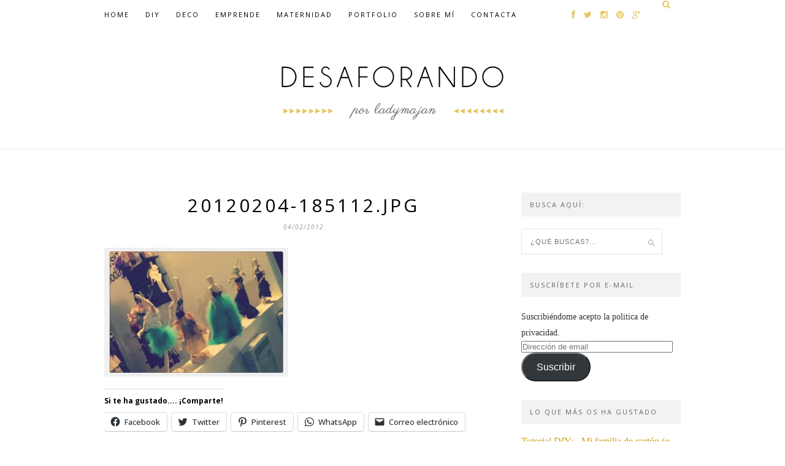

--- FILE ---
content_type: text/html; charset=UTF-8
request_url: https://desaforando.com/2012/02/un-paseo-por-la-madrid-fashion-week/20120204-185112-jpg/
body_size: 16017
content:
<script>
        var _BCaq = _BCaq || [];
        _BCaq.push(['setAccount', 'M-Myl8UtgDvv']);
        _BCaq.push(['crumb']);

        (function () {
            var bca = document.createElement('script');
            bca.type = 'text/javascript';
            bca.async = true;
            bca.src = ('https:' == document.location.protocol ? 'https://' : 'http://') + "static.brandcrumb.com/bc.js";
            var s = document.getElementsByTagName('script')[0];
            s.parentNode.insertBefore(bca, s);
        })();
</script>

<!DOCTYPE html>
<html dir="ltr" lang="es" prefix="og: https://ogp.me/ns# fb: https://ogp.me/ns/fb# website: https://ogp.me/ns/website#">
<head >

	<meta charset="UTF-8">
	<meta http-equiv="X-UA-Compatible" content="IE=edge">
	<meta name="viewport" content="width=device-width, initial-scale=1">

	<title>20120204-185112.jpg | DesaforandoDesaforando</title>

	<link rel="profile" href="https://gmpg.org/xfn/11" />
	
	
	<link rel="alternate" type="application/rss+xml" title="Desaforando RSS Feed" href="https://desaforando.com/feed/" />
	<link rel="alternate" type="application/atom+xml" title="Desaforando Atom Feed" href="https://desaforando.com/feed/atom/" />
	<link rel="pingback" href="https://desaforando.com/xmlrpc.php" />

	

<meta name="wpsso-begin" content="wpsso meta tags and schema markup begin"/>
<!-- generator:1 --><meta name="generator" content="WPSSO Core 17.2.1/S"/>
<link rel="canonical" href="https://desaforando.com/2012/02/un-paseo-por-la-madrid-fashion-week/20120204-185112-jpg/"/>
<link rel="shortlink" href="https://wp.me/a5Hz9Y-lc"/>
<meta property="fb:app_id" content="966242223397117"/>
<meta property="og:type" content="website"/>
<meta property="og:url" content="https://desaforando.com/2012/02/un-paseo-por-la-madrid-fashion-week/20120204-185112-jpg/"/>
<meta property="og:locale" content="es_ES"/>
<meta property="og:site_name" content="Desaforando"/>
<meta property="og:title" content="20120204-185112.jpg"/>
<meta property="og:description" content="Sin descripci&oacute;n."/>
<meta property="og:updated_time" content="2012-02-04T17:51:25+00:00"/>
<meta name="twitter:domain" content="desaforando.com"/>
<meta name="twitter:site" content="@ladymajan"/>
<meta name="twitter:title" content="20120204-185112.jpg"/>
<meta name="twitter:description" content="Sin descripci&oacute;n."/>
<meta name="twitter:creator" content="@ladymajan"/>
<meta name="twitter:card" content="summary"/>
<meta name="description" content="Sin descripci&oacute;n."/>
<meta name="robots" content="follow, index, max-snippet:-1, max-image-preview:large, max-video-preview:-1"/>
<meta name="wpsso-end" content="wpsso meta tags and schema markup end"/>
<meta name="wpsso-cached" content="no cache"/>
<meta name="wpsso-added" content="2026-01-26T11:09:48+00:00 in 0.021836 secs for desaforando.com"/>


		<!-- All in One SEO 4.5.0 - aioseo.com -->
		<meta name="robots" content="max-image-preview:large" />
		<link rel="canonical" href="https://desaforando.com/2012/02/un-paseo-por-la-madrid-fashion-week/20120204-185112-jpg/" />
		<meta name="generator" content="All in One SEO (AIOSEO) 4.5.0" />
		<meta property="og:locale" content="es_ES" />
		<meta property="og:site_name" content="Desaforando | por ladymajan" />
		<meta property="og:type" content="article" />
		<meta property="og:title" content="20120204-185112.jpg | Desaforando" />
		<meta property="og:url" content="https://desaforando.com/2012/02/un-paseo-por-la-madrid-fashion-week/20120204-185112-jpg/" />
		<meta property="article:published_time" content="2012-02-04T17:51:25+00:00" />
		<meta property="article:modified_time" content="2012-02-04T17:51:25+00:00" />
		<meta name="twitter:card" content="summary" />
		<meta name="twitter:title" content="20120204-185112.jpg | Desaforando" />
		<meta name="google" content="nositelinkssearchbox" />
		<!-- All in One SEO -->

<link rel='dns-prefetch' href='//secure.gravatar.com' />
<link rel='dns-prefetch' href='//platform-api.sharethis.com' />
<link rel='dns-prefetch' href='//stats.wp.com' />
<link rel='dns-prefetch' href='//netdna.bootstrapcdn.com' />
<link rel='dns-prefetch' href='//fonts.googleapis.com' />
<link rel='dns-prefetch' href='//m9m6e2w5.stackpathcdn.com' />
<link rel='dns-prefetch' href='//cdn.shareaholic.net' />
<link rel='dns-prefetch' href='//www.shareaholic.net' />
<link rel='dns-prefetch' href='//analytics.shareaholic.com' />
<link rel='dns-prefetch' href='//recs.shareaholic.com' />
<link rel='dns-prefetch' href='//partner.shareaholic.com' />
<link rel='dns-prefetch' href='//v0.wordpress.com' />
<link rel='dns-prefetch' href='//widgets.wp.com' />
<link rel='dns-prefetch' href='//s0.wp.com' />
<link rel='dns-prefetch' href='//0.gravatar.com' />
<link rel='dns-prefetch' href='//1.gravatar.com' />
<link rel='dns-prefetch' href='//2.gravatar.com' />
<link rel='dns-prefetch' href='//jetpack.wordpress.com' />
<link rel='dns-prefetch' href='//public-api.wordpress.com' />
<link rel='dns-prefetch' href='//i0.wp.com' />
<link rel="alternate" type="application/rss+xml" title="Desaforando &raquo; Feed" href="https://desaforando.com/feed/" />
<link rel="alternate" type="application/rss+xml" title="Desaforando &raquo; Feed de los comentarios" href="https://desaforando.com/comments/feed/" />
<link rel="alternate" type="application/rss+xml" title="Desaforando &raquo; Comentario 20120204-185112.jpg del feed" href="https://desaforando.com/2012/02/un-paseo-por-la-madrid-fashion-week/20120204-185112-jpg/feed/" />
<!-- Shareaholic - https://www.shareaholic.com -->
<link rel='preload' href='//cdn.shareaholic.net/assets/pub/shareaholic.js' as='script'/>
<script data-no-minify='1' data-cfasync='false'>
_SHR_SETTINGS = {"endpoints":{"local_recs_url":"https:\/\/desaforando.com\/wp-admin\/admin-ajax.php?action=shareaholic_permalink_related","ajax_url":"https:\/\/desaforando.com\/wp-admin\/admin-ajax.php","share_counts_url":"https:\/\/desaforando.com\/wp-admin\/admin-ajax.php?action=shareaholic_share_counts_api"},"site_id":"ba0e3fdff52e99e767196d128e771773","url_components":{"year":"2012","monthnum":"02","day":"04","hour":"18","minute":"51","second":"25","post_id":"1314","postname":"20120204-185112-jpg","category":"desaforos"}};
</script>
<script data-no-minify='1' data-cfasync='false' src='//cdn.shareaholic.net/assets/pub/shareaholic.js' data-shr-siteid='ba0e3fdff52e99e767196d128e771773' async ></script>

<!-- Shareaholic Content Tags -->
<meta name='shareaholic:site_name' content='Desaforando' />
<meta name='shareaholic:language' content='es' />
<meta name='shareaholic:url' content='https://desaforando.com/2012/02/un-paseo-por-la-madrid-fashion-week/20120204-185112-jpg/' />
<meta name='shareaholic:keywords' content='tag:carlos jean, tag:cibeles, tag:desfile, tag:ion fiz, tag:irene montalá, tag:juana martín, tag:madrid fashion week, tag:moda, cat:desaforos, type:attachment' />
<meta name='shareaholic:article_published_time' content='2012-02-04T18:51:25+01:00' />
<meta name='shareaholic:article_modified_time' content='2012-02-04T18:51:25+01:00' />
<meta name='shareaholic:shareable_page' content='true' />
<meta name='shareaholic:article_visibility' content='private' />
<meta name='shareaholic:article_author_name' content='ladymajan' />
<meta name='shareaholic:site_id' content='ba0e3fdff52e99e767196d128e771773' />
<meta name='shareaholic:wp_version' content='9.7.9' />

<!-- Shareaholic Content Tags End -->
<script type="text/javascript">
/* <![CDATA[ */
window._wpemojiSettings = {"baseUrl":"https:\/\/s.w.org\/images\/core\/emoji\/14.0.0\/72x72\/","ext":".png","svgUrl":"https:\/\/s.w.org\/images\/core\/emoji\/14.0.0\/svg\/","svgExt":".svg","source":{"concatemoji":"https:\/\/desaforando.com\/wp-includes\/js\/wp-emoji-release.min.js?ver=0613eb8bd67fabad33d7033fcd7224d7"}};
/*! This file is auto-generated */
!function(i,n){var o,s,e;function c(e){try{var t={supportTests:e,timestamp:(new Date).valueOf()};sessionStorage.setItem(o,JSON.stringify(t))}catch(e){}}function p(e,t,n){e.clearRect(0,0,e.canvas.width,e.canvas.height),e.fillText(t,0,0);var t=new Uint32Array(e.getImageData(0,0,e.canvas.width,e.canvas.height).data),r=(e.clearRect(0,0,e.canvas.width,e.canvas.height),e.fillText(n,0,0),new Uint32Array(e.getImageData(0,0,e.canvas.width,e.canvas.height).data));return t.every(function(e,t){return e===r[t]})}function u(e,t,n){switch(t){case"flag":return n(e,"\ud83c\udff3\ufe0f\u200d\u26a7\ufe0f","\ud83c\udff3\ufe0f\u200b\u26a7\ufe0f")?!1:!n(e,"\ud83c\uddfa\ud83c\uddf3","\ud83c\uddfa\u200b\ud83c\uddf3")&&!n(e,"\ud83c\udff4\udb40\udc67\udb40\udc62\udb40\udc65\udb40\udc6e\udb40\udc67\udb40\udc7f","\ud83c\udff4\u200b\udb40\udc67\u200b\udb40\udc62\u200b\udb40\udc65\u200b\udb40\udc6e\u200b\udb40\udc67\u200b\udb40\udc7f");case"emoji":return!n(e,"\ud83e\udef1\ud83c\udffb\u200d\ud83e\udef2\ud83c\udfff","\ud83e\udef1\ud83c\udffb\u200b\ud83e\udef2\ud83c\udfff")}return!1}function f(e,t,n){var r="undefined"!=typeof WorkerGlobalScope&&self instanceof WorkerGlobalScope?new OffscreenCanvas(300,150):i.createElement("canvas"),a=r.getContext("2d",{willReadFrequently:!0}),o=(a.textBaseline="top",a.font="600 32px Arial",{});return e.forEach(function(e){o[e]=t(a,e,n)}),o}function t(e){var t=i.createElement("script");t.src=e,t.defer=!0,i.head.appendChild(t)}"undefined"!=typeof Promise&&(o="wpEmojiSettingsSupports",s=["flag","emoji"],n.supports={everything:!0,everythingExceptFlag:!0},e=new Promise(function(e){i.addEventListener("DOMContentLoaded",e,{once:!0})}),new Promise(function(t){var n=function(){try{var e=JSON.parse(sessionStorage.getItem(o));if("object"==typeof e&&"number"==typeof e.timestamp&&(new Date).valueOf()<e.timestamp+604800&&"object"==typeof e.supportTests)return e.supportTests}catch(e){}return null}();if(!n){if("undefined"!=typeof Worker&&"undefined"!=typeof OffscreenCanvas&&"undefined"!=typeof URL&&URL.createObjectURL&&"undefined"!=typeof Blob)try{var e="postMessage("+f.toString()+"("+[JSON.stringify(s),u.toString(),p.toString()].join(",")+"));",r=new Blob([e],{type:"text/javascript"}),a=new Worker(URL.createObjectURL(r),{name:"wpTestEmojiSupports"});return void(a.onmessage=function(e){c(n=e.data),a.terminate(),t(n)})}catch(e){}c(n=f(s,u,p))}t(n)}).then(function(e){for(var t in e)n.supports[t]=e[t],n.supports.everything=n.supports.everything&&n.supports[t],"flag"!==t&&(n.supports.everythingExceptFlag=n.supports.everythingExceptFlag&&n.supports[t]);n.supports.everythingExceptFlag=n.supports.everythingExceptFlag&&!n.supports.flag,n.DOMReady=!1,n.readyCallback=function(){n.DOMReady=!0}}).then(function(){return e}).then(function(){var e;n.supports.everything||(n.readyCallback(),(e=n.source||{}).concatemoji?t(e.concatemoji):e.wpemoji&&e.twemoji&&(t(e.twemoji),t(e.wpemoji)))}))}((window,document),window._wpemojiSettings);
/* ]]> */
</script>
<link rel='stylesheet' id='twb-open-sans-css' href='https://fonts.googleapis.com/css?family=Open+Sans%3A300%2C400%2C500%2C600%2C700%2C800&#038;display=swap&#038;ver=6.4.7' type='text/css' media='all' />
<link rel='stylesheet' id='twb-global-css' href='https://desaforando.com/wp-content/plugins/wd-instagram-feed/booster/assets/css/global.css?ver=1.0.0' type='text/css' media='all' />
<style id='wp-emoji-styles-inline-css' type='text/css'>

	img.wp-smiley, img.emoji {
		display: inline !important;
		border: none !important;
		box-shadow: none !important;
		height: 1em !important;
		width: 1em !important;
		margin: 0 0.07em !important;
		vertical-align: -0.1em !important;
		background: none !important;
		padding: 0 !important;
	}
</style>
<link rel='stylesheet' id='wp-block-library-css' href='https://desaforando.com/wp-includes/css/dist/block-library/style.min.css?ver=0613eb8bd67fabad33d7033fcd7224d7' type='text/css' media='all' />
<style id='wp-block-library-inline-css' type='text/css'>
.has-text-align-justify{text-align:justify;}
</style>
<link rel='stylesheet' id='mediaelement-css' href='https://desaforando.com/wp-includes/js/mediaelement/mediaelementplayer-legacy.min.css?ver=4.2.17' type='text/css' media='all' />
<link rel='stylesheet' id='wp-mediaelement-css' href='https://desaforando.com/wp-includes/js/mediaelement/wp-mediaelement.min.css?ver=0613eb8bd67fabad33d7033fcd7224d7' type='text/css' media='all' />
<style id='classic-theme-styles-inline-css' type='text/css'>
/*! This file is auto-generated */
.wp-block-button__link{color:#fff;background-color:#32373c;border-radius:9999px;box-shadow:none;text-decoration:none;padding:calc(.667em + 2px) calc(1.333em + 2px);font-size:1.125em}.wp-block-file__button{background:#32373c;color:#fff;text-decoration:none}
</style>
<style id='global-styles-inline-css' type='text/css'>
body{--wp--preset--color--black: #000000;--wp--preset--color--cyan-bluish-gray: #abb8c3;--wp--preset--color--white: #ffffff;--wp--preset--color--pale-pink: #f78da7;--wp--preset--color--vivid-red: #cf2e2e;--wp--preset--color--luminous-vivid-orange: #ff6900;--wp--preset--color--luminous-vivid-amber: #fcb900;--wp--preset--color--light-green-cyan: #7bdcb5;--wp--preset--color--vivid-green-cyan: #00d084;--wp--preset--color--pale-cyan-blue: #8ed1fc;--wp--preset--color--vivid-cyan-blue: #0693e3;--wp--preset--color--vivid-purple: #9b51e0;--wp--preset--gradient--vivid-cyan-blue-to-vivid-purple: linear-gradient(135deg,rgba(6,147,227,1) 0%,rgb(155,81,224) 100%);--wp--preset--gradient--light-green-cyan-to-vivid-green-cyan: linear-gradient(135deg,rgb(122,220,180) 0%,rgb(0,208,130) 100%);--wp--preset--gradient--luminous-vivid-amber-to-luminous-vivid-orange: linear-gradient(135deg,rgba(252,185,0,1) 0%,rgba(255,105,0,1) 100%);--wp--preset--gradient--luminous-vivid-orange-to-vivid-red: linear-gradient(135deg,rgba(255,105,0,1) 0%,rgb(207,46,46) 100%);--wp--preset--gradient--very-light-gray-to-cyan-bluish-gray: linear-gradient(135deg,rgb(238,238,238) 0%,rgb(169,184,195) 100%);--wp--preset--gradient--cool-to-warm-spectrum: linear-gradient(135deg,rgb(74,234,220) 0%,rgb(151,120,209) 20%,rgb(207,42,186) 40%,rgb(238,44,130) 60%,rgb(251,105,98) 80%,rgb(254,248,76) 100%);--wp--preset--gradient--blush-light-purple: linear-gradient(135deg,rgb(255,206,236) 0%,rgb(152,150,240) 100%);--wp--preset--gradient--blush-bordeaux: linear-gradient(135deg,rgb(254,205,165) 0%,rgb(254,45,45) 50%,rgb(107,0,62) 100%);--wp--preset--gradient--luminous-dusk: linear-gradient(135deg,rgb(255,203,112) 0%,rgb(199,81,192) 50%,rgb(65,88,208) 100%);--wp--preset--gradient--pale-ocean: linear-gradient(135deg,rgb(255,245,203) 0%,rgb(182,227,212) 50%,rgb(51,167,181) 100%);--wp--preset--gradient--electric-grass: linear-gradient(135deg,rgb(202,248,128) 0%,rgb(113,206,126) 100%);--wp--preset--gradient--midnight: linear-gradient(135deg,rgb(2,3,129) 0%,rgb(40,116,252) 100%);--wp--preset--font-size--small: 13px;--wp--preset--font-size--medium: 20px;--wp--preset--font-size--large: 36px;--wp--preset--font-size--x-large: 42px;--wp--preset--spacing--20: 0.44rem;--wp--preset--spacing--30: 0.67rem;--wp--preset--spacing--40: 1rem;--wp--preset--spacing--50: 1.5rem;--wp--preset--spacing--60: 2.25rem;--wp--preset--spacing--70: 3.38rem;--wp--preset--spacing--80: 5.06rem;--wp--preset--shadow--natural: 6px 6px 9px rgba(0, 0, 0, 0.2);--wp--preset--shadow--deep: 12px 12px 50px rgba(0, 0, 0, 0.4);--wp--preset--shadow--sharp: 6px 6px 0px rgba(0, 0, 0, 0.2);--wp--preset--shadow--outlined: 6px 6px 0px -3px rgba(255, 255, 255, 1), 6px 6px rgba(0, 0, 0, 1);--wp--preset--shadow--crisp: 6px 6px 0px rgba(0, 0, 0, 1);}:where(.is-layout-flex){gap: 0.5em;}:where(.is-layout-grid){gap: 0.5em;}body .is-layout-flow > .alignleft{float: left;margin-inline-start: 0;margin-inline-end: 2em;}body .is-layout-flow > .alignright{float: right;margin-inline-start: 2em;margin-inline-end: 0;}body .is-layout-flow > .aligncenter{margin-left: auto !important;margin-right: auto !important;}body .is-layout-constrained > .alignleft{float: left;margin-inline-start: 0;margin-inline-end: 2em;}body .is-layout-constrained > .alignright{float: right;margin-inline-start: 2em;margin-inline-end: 0;}body .is-layout-constrained > .aligncenter{margin-left: auto !important;margin-right: auto !important;}body .is-layout-constrained > :where(:not(.alignleft):not(.alignright):not(.alignfull)){max-width: var(--wp--style--global--content-size);margin-left: auto !important;margin-right: auto !important;}body .is-layout-constrained > .alignwide{max-width: var(--wp--style--global--wide-size);}body .is-layout-flex{display: flex;}body .is-layout-flex{flex-wrap: wrap;align-items: center;}body .is-layout-flex > *{margin: 0;}body .is-layout-grid{display: grid;}body .is-layout-grid > *{margin: 0;}:where(.wp-block-columns.is-layout-flex){gap: 2em;}:where(.wp-block-columns.is-layout-grid){gap: 2em;}:where(.wp-block-post-template.is-layout-flex){gap: 1.25em;}:where(.wp-block-post-template.is-layout-grid){gap: 1.25em;}.has-black-color{color: var(--wp--preset--color--black) !important;}.has-cyan-bluish-gray-color{color: var(--wp--preset--color--cyan-bluish-gray) !important;}.has-white-color{color: var(--wp--preset--color--white) !important;}.has-pale-pink-color{color: var(--wp--preset--color--pale-pink) !important;}.has-vivid-red-color{color: var(--wp--preset--color--vivid-red) !important;}.has-luminous-vivid-orange-color{color: var(--wp--preset--color--luminous-vivid-orange) !important;}.has-luminous-vivid-amber-color{color: var(--wp--preset--color--luminous-vivid-amber) !important;}.has-light-green-cyan-color{color: var(--wp--preset--color--light-green-cyan) !important;}.has-vivid-green-cyan-color{color: var(--wp--preset--color--vivid-green-cyan) !important;}.has-pale-cyan-blue-color{color: var(--wp--preset--color--pale-cyan-blue) !important;}.has-vivid-cyan-blue-color{color: var(--wp--preset--color--vivid-cyan-blue) !important;}.has-vivid-purple-color{color: var(--wp--preset--color--vivid-purple) !important;}.has-black-background-color{background-color: var(--wp--preset--color--black) !important;}.has-cyan-bluish-gray-background-color{background-color: var(--wp--preset--color--cyan-bluish-gray) !important;}.has-white-background-color{background-color: var(--wp--preset--color--white) !important;}.has-pale-pink-background-color{background-color: var(--wp--preset--color--pale-pink) !important;}.has-vivid-red-background-color{background-color: var(--wp--preset--color--vivid-red) !important;}.has-luminous-vivid-orange-background-color{background-color: var(--wp--preset--color--luminous-vivid-orange) !important;}.has-luminous-vivid-amber-background-color{background-color: var(--wp--preset--color--luminous-vivid-amber) !important;}.has-light-green-cyan-background-color{background-color: var(--wp--preset--color--light-green-cyan) !important;}.has-vivid-green-cyan-background-color{background-color: var(--wp--preset--color--vivid-green-cyan) !important;}.has-pale-cyan-blue-background-color{background-color: var(--wp--preset--color--pale-cyan-blue) !important;}.has-vivid-cyan-blue-background-color{background-color: var(--wp--preset--color--vivid-cyan-blue) !important;}.has-vivid-purple-background-color{background-color: var(--wp--preset--color--vivid-purple) !important;}.has-black-border-color{border-color: var(--wp--preset--color--black) !important;}.has-cyan-bluish-gray-border-color{border-color: var(--wp--preset--color--cyan-bluish-gray) !important;}.has-white-border-color{border-color: var(--wp--preset--color--white) !important;}.has-pale-pink-border-color{border-color: var(--wp--preset--color--pale-pink) !important;}.has-vivid-red-border-color{border-color: var(--wp--preset--color--vivid-red) !important;}.has-luminous-vivid-orange-border-color{border-color: var(--wp--preset--color--luminous-vivid-orange) !important;}.has-luminous-vivid-amber-border-color{border-color: var(--wp--preset--color--luminous-vivid-amber) !important;}.has-light-green-cyan-border-color{border-color: var(--wp--preset--color--light-green-cyan) !important;}.has-vivid-green-cyan-border-color{border-color: var(--wp--preset--color--vivid-green-cyan) !important;}.has-pale-cyan-blue-border-color{border-color: var(--wp--preset--color--pale-cyan-blue) !important;}.has-vivid-cyan-blue-border-color{border-color: var(--wp--preset--color--vivid-cyan-blue) !important;}.has-vivid-purple-border-color{border-color: var(--wp--preset--color--vivid-purple) !important;}.has-vivid-cyan-blue-to-vivid-purple-gradient-background{background: var(--wp--preset--gradient--vivid-cyan-blue-to-vivid-purple) !important;}.has-light-green-cyan-to-vivid-green-cyan-gradient-background{background: var(--wp--preset--gradient--light-green-cyan-to-vivid-green-cyan) !important;}.has-luminous-vivid-amber-to-luminous-vivid-orange-gradient-background{background: var(--wp--preset--gradient--luminous-vivid-amber-to-luminous-vivid-orange) !important;}.has-luminous-vivid-orange-to-vivid-red-gradient-background{background: var(--wp--preset--gradient--luminous-vivid-orange-to-vivid-red) !important;}.has-very-light-gray-to-cyan-bluish-gray-gradient-background{background: var(--wp--preset--gradient--very-light-gray-to-cyan-bluish-gray) !important;}.has-cool-to-warm-spectrum-gradient-background{background: var(--wp--preset--gradient--cool-to-warm-spectrum) !important;}.has-blush-light-purple-gradient-background{background: var(--wp--preset--gradient--blush-light-purple) !important;}.has-blush-bordeaux-gradient-background{background: var(--wp--preset--gradient--blush-bordeaux) !important;}.has-luminous-dusk-gradient-background{background: var(--wp--preset--gradient--luminous-dusk) !important;}.has-pale-ocean-gradient-background{background: var(--wp--preset--gradient--pale-ocean) !important;}.has-electric-grass-gradient-background{background: var(--wp--preset--gradient--electric-grass) !important;}.has-midnight-gradient-background{background: var(--wp--preset--gradient--midnight) !important;}.has-small-font-size{font-size: var(--wp--preset--font-size--small) !important;}.has-medium-font-size{font-size: var(--wp--preset--font-size--medium) !important;}.has-large-font-size{font-size: var(--wp--preset--font-size--large) !important;}.has-x-large-font-size{font-size: var(--wp--preset--font-size--x-large) !important;}
.wp-block-navigation a:where(:not(.wp-element-button)){color: inherit;}
:where(.wp-block-post-template.is-layout-flex){gap: 1.25em;}:where(.wp-block-post-template.is-layout-grid){gap: 1.25em;}
:where(.wp-block-columns.is-layout-flex){gap: 2em;}:where(.wp-block-columns.is-layout-grid){gap: 2em;}
.wp-block-pullquote{font-size: 1.5em;line-height: 1.6;}
</style>
<link rel='stylesheet' id='contact-form-7-css' href='https://desaforando.com/wp-content/plugins/contact-form-7/includes/css/styles.css?ver=5.8.3' type='text/css' media='all' />
<link rel='stylesheet' id='mc4wp-form-basic-css' href='https://desaforando.com/wp-content/plugins/mailchimp-for-wp/assets/css/form-basic.css?ver=4.9.10' type='text/css' media='all' />
<link rel='stylesheet' id='sp_style-css' href='https://desaforando.com/wp-content/themes/hemlock/style.css?ver=0613eb8bd67fabad33d7033fcd7224d7' type='text/css' media='all' />
<link rel='stylesheet' id='sp_responsive-css' href='https://desaforando.com/wp-content/themes/hemlock/css/responsive.css?ver=0613eb8bd67fabad33d7033fcd7224d7' type='text/css' media='all' />
<link rel='stylesheet' id='bxslider-css-css' href='https://desaforando.com/wp-content/themes/hemlock/css/jquery.bxslider.css?ver=0613eb8bd67fabad33d7033fcd7224d7' type='text/css' media='all' />
<link rel='stylesheet' id='slicknav-css-css' href='https://desaforando.com/wp-content/themes/hemlock/css/slicknav.css?ver=0613eb8bd67fabad33d7033fcd7224d7' type='text/css' media='all' />
<link rel='stylesheet' id='owl-css-css' href='https://desaforando.com/wp-content/themes/hemlock/css/owl.carousel.css?ver=0613eb8bd67fabad33d7033fcd7224d7' type='text/css' media='all' />
<link rel='stylesheet' id='owl-theme-css-css' href='https://desaforando.com/wp-content/themes/hemlock/css/owl.theme.css?ver=0613eb8bd67fabad33d7033fcd7224d7' type='text/css' media='all' />
<link rel='stylesheet' id='font-awesome-css' href='//netdna.bootstrapcdn.com/font-awesome/4.0.1/css/font-awesome.css?ver=0613eb8bd67fabad33d7033fcd7224d7' type='text/css' media='all' />
<link rel='stylesheet' id='default_headings_font-css' href='https://fonts.googleapis.com/css?family=Open+Sans%3A300italic%2C400italic%2C700italic%2C400%2C700%2C300&#038;subset=latin%2Ccyrillic-ext&#038;ver=6.4.7' type='text/css' media='all' />
<link rel='stylesheet' id='default_body_font-css' href='https://fonts.googleapis.com/css?family=Crimson+Text%3A400%2C700%2C400italic%2C700italic&#038;ver=6.4.7' type='text/css' media='all' />
<link rel='stylesheet' id='newsletter-css' href='https://desaforando.com/wp-content/plugins/newsletter/style.css?ver=8.0.4' type='text/css' media='all' />
<link rel='stylesheet' id='social-logos-css' href='https://desaforando.com/wp-content/plugins/jetpack/_inc/social-logos/social-logos.min.css?ver=12.8.2' type='text/css' media='all' />
<link rel='stylesheet' id='jetpack_css-css' href='https://desaforando.com/wp-content/plugins/jetpack/css/jetpack.css?ver=12.8.2' type='text/css' media='all' />
<script type="text/javascript" src="https://desaforando.com/wp-includes/js/jquery/jquery.min.js?ver=3.7.1" id="jquery-core-js"></script>
<script type="text/javascript" src="https://desaforando.com/wp-includes/js/jquery/jquery-migrate.min.js?ver=3.4.1" id="jquery-migrate-js"></script>
<script type="text/javascript" src="https://desaforando.com/wp-content/plugins/wd-instagram-feed/booster/assets/js/circle-progress.js?ver=1.2.2" id="twb-circle-js"></script>
<script type="text/javascript" id="twb-global-js-extra">
/* <![CDATA[ */
var twb = {"nonce":"0da087db89","ajax_url":"https:\/\/desaforando.com\/wp-admin\/admin-ajax.php","plugin_url":"https:\/\/desaforando.com\/wp-content\/plugins\/wd-instagram-feed\/booster","href":"https:\/\/desaforando.com\/wp-admin\/admin.php?page=twb_instagram-feed"};
var twb = {"nonce":"0da087db89","ajax_url":"https:\/\/desaforando.com\/wp-admin\/admin-ajax.php","plugin_url":"https:\/\/desaforando.com\/wp-content\/plugins\/wd-instagram-feed\/booster","href":"https:\/\/desaforando.com\/wp-admin\/admin.php?page=twb_instagram-feed"};
/* ]]> */
</script>
<script type="text/javascript" src="https://desaforando.com/wp-content/plugins/wd-instagram-feed/booster/assets/js/global.js?ver=1.0.0" id="twb-global-js"></script>
<script type="text/javascript" id="wp-statistics-tracker-js-extra">
/* <![CDATA[ */
var WP_Statistics_Tracker_Object = {"hitRequestUrl":"https:\/\/desaforando.com\/wp-json\/wp-statistics\/v2\/hit?wp_statistics_hit_rest=yes&track_all=1&current_page_type=post_type_attachment&current_page_id=1314&search_query&page_uri=LzIwMTIvMDIvdW4tcGFzZW8tcG9yLWxhLW1hZHJpZC1mYXNoaW9uLXdlZWsvMjAxMjAyMDQtMTg1MTEyLWpwZy8","keepOnlineRequestUrl":"https:\/\/desaforando.com\/wp-json\/wp-statistics\/v2\/online?wp_statistics_hit_rest=yes&track_all=1&current_page_type=post_type_attachment&current_page_id=1314&search_query&page_uri=LzIwMTIvMDIvdW4tcGFzZW8tcG9yLWxhLW1hZHJpZC1mYXNoaW9uLXdlZWsvMjAxMjAyMDQtMTg1MTEyLWpwZy8","option":{"dntEnabled":false,"cacheCompatibility":false}};
/* ]]> */
</script>
<script type="text/javascript" src="https://desaforando.com/wp-content/plugins/wp-statistics/assets/js/tracker.js?ver=0613eb8bd67fabad33d7033fcd7224d7" id="wp-statistics-tracker-js"></script>
<script type="text/javascript" src="//platform-api.sharethis.com/js/sharethis.js#source=googleanalytics-wordpress#product=ga&amp;property=5f7f217ba26cec00126137e7" id="googleanalytics-platform-sharethis-js"></script>
<link rel="https://api.w.org/" href="https://desaforando.com/wp-json/" /><link rel="alternate" type="application/json" href="https://desaforando.com/wp-json/wp/v2/media/1314" /><link rel="EditURI" type="application/rsd+xml" title="RSD" href="https://desaforando.com/xmlrpc.php?rsd" />
<link rel="alternate" type="application/json+oembed" href="https://desaforando.com/wp-json/oembed/1.0/embed?url=https%3A%2F%2Fdesaforando.com%2F2012%2F02%2Fun-paseo-por-la-madrid-fashion-week%2F20120204-185112-jpg%2F" />
<link rel="alternate" type="text/xml+oembed" href="https://desaforando.com/wp-json/oembed/1.0/embed?url=https%3A%2F%2Fdesaforando.com%2F2012%2F02%2Fun-paseo-por-la-madrid-fashion-week%2F20120204-185112-jpg%2F&#038;format=xml" />


<script async src="https://securepubads.g.doubleclick.net/tag/js/gpt.js"></script>
<script>
  window.googletag = window.googletag || {cmd: []};
  googletag.cmd.push(function() {
    googletag.defineSlot('/93719018/B02428_300x250', [300, 250], 'div-gpt-ad-1604061051551-0').addService(googletag.pubads());
    googletag.defineSlot('/93719018/B02428_300x600', [300, 600], 'div-gpt-ad-1604061078333-0').addService(googletag.pubads());
    googletag.pubads().enableSingleRequest();
    googletag.enableServices();
  });
</script>	<style>img#wpstats{display:none}</style>
		<!-- Analytics by WP Statistics v14.2 - https://wp-statistics.com/ -->
    <style type="text/css">
	
		#logo { padding:px 0; }
		
		#navigation, .slicknav_menu { background:#ffffff; }
		.menu li a, .slicknav_nav a { color:#000000; }
		.menu li a:hover {  color:#000000; }
		.slicknav_nav a:hover { color:#000000; background:none; }
		
		.menu .sub-menu, .menu .children { background: ; }
		ul.menu ul a, .menu ul ul a { border-top: 1px solid ; color:; }
		ul.menu ul a:hover, .menu ul ul a:hover { color: #000000; background:; }
		
		#top-social a i { color:; }
		#top-social a:hover i { color: }
		
		#top-search a { background:#ffffff }
		#top-search a { color:#e6c55d }
		#top-search a:hover { background:#dddddd; }
		#top-search a:hover { color:#000000; }
		
		.widget-title { background:#f2f2f2; color:; }
		#sidebar .widget-title { background:; color:; }
		
		#footer-social  { background:#ffffff; }
		
		#footer-logo { background:; }
		#footer-logo p { color:#e6c55d; }
		
		#footer-copyright { background:#f2f2f2; }
		#footer-copyright p { color:; }
		
		a, #footer-logo p i { color:; }
		.post-entry blockquote p { border-left:3px solid ; }
		
		.post-header h1 a, .post-header h2 a, .post-header h1 { color: }
		
		.share-box { background:; border-color:; }
		.share-box i { color:; }
		.share-box:hover { background:; border-color:; }
		.share-box:hover > i { color:; }
		
				
				
    </style>
    <style>.mc4wp-checkbox-wp-comment-form{clear:both;width:auto;display:block;position:static}.mc4wp-checkbox-wp-comment-form input{float:none;vertical-align:middle;-webkit-appearance:checkbox;width:auto;max-width:21px;margin:0 6px 0 0;padding:0;position:static;display:inline-block!important}.mc4wp-checkbox-wp-comment-form label{float:none;cursor:pointer;width:auto;margin:0 0 16px;display:block;position:static}</style><style>.mc4wp-checkbox-wp-registration-form{clear:both;width:auto;display:block;position:static}.mc4wp-checkbox-wp-registration-form input{float:none;vertical-align:middle;-webkit-appearance:checkbox;width:auto;max-width:21px;margin:0 6px 0 0;padding:0;position:static;display:inline-block!important}.mc4wp-checkbox-wp-registration-form label{float:none;cursor:pointer;width:auto;margin:0 0 16px;display:block;position:static}</style>	
</head>

<body data-rsssl=1 class="attachment attachment-template-default single single-attachment postid-1314 attachmentid-1314 attachment-jpeg">


	
	<nav id="navigation">
	
		<div class="container">
			
			<div id="navigation-wrapper">
			<ul id="menu-desaforando" class="menu"><li id="menu-item-5355" class="menu-item menu-item-type-custom menu-item-object-custom menu-item-5355"><a href="https://www.desaforando.com">Home</a></li>
<li id="menu-item-5144" class="menu-item menu-item-type-custom menu-item-object-custom menu-item-5144"><a href="https://desaforando.com/?cat=14">DIY</a></li>
<li id="menu-item-5157" class="menu-item menu-item-type-custom menu-item-object-custom menu-item-5157"><a href="https://desaforando.com/?cat=8">Deco</a></li>
<li id="menu-item-5141" class="menu-item menu-item-type-custom menu-item-object-custom menu-item-5141"><a href="https://desaforando.com/?cat=15">EMPRENDE</a></li>
<li id="menu-item-5143" class="menu-item menu-item-type-custom menu-item-object-custom menu-item-5143"><a href="https://desaforando.com/?cat=25">maternidad</a></li>
<li id="menu-item-5160" class="menu-item menu-item-type-custom menu-item-object-custom menu-item-5160"><a href="https://desaforando.com/?cat=13">PORTFOLIO</a></li>
<li id="menu-item-5367" class="menu-item menu-item-type-post_type menu-item-object-page menu-item-5367"><a href="https://desaforando.com/sobre-diana/">Sobre mí</a></li>
<li id="menu-item-5356" class="menu-item menu-item-type-custom menu-item-object-custom menu-item-5356"><a href="mailto:desaforando@gmail.com">Contacta</a></li>
</ul>			</div>
				
			<div class="menu-mobile"></div>
			
						<div id="top-search">
					<a href="#"><i class="fa fa-search"></i></a>
			</div>
			<div class="show-search">
				<form role="search" method="get" id="searchform" action="https://desaforando.com/">
    <div>
		<input type="text" placeholder="¿QUÉ BUSCAS?..." name="s" id="s" />
	 </div>
</form>			</div>
						
						<div id="top-social">
				
				<a href="http://facebook.com/Desaforando" target="_blank"><i class="fa fa-facebook"></i></a>				<a href="http://twitter.com/ladymajan" target="_blank"><i class="fa fa-twitter"></i></a>				<a href="http://instagram.com/ladymajan" target="_blank"><i class="fa fa-instagram"></i></a>				<a href="http://pinterest.com/ladymajan" target="_blank"><i class="fa fa-pinterest"></i></a>								<a href="http://plus.google.com/u/5/102505314466204638010/posts" target="_blank"><i class="fa fa-google-plus"></i></a>																
			</div>
						
		</div>
		
	</nav>
	
	<header id="header">
		
		<div class="container">
			
			<div id="logo">
				
									
											<h2><a href="https://desaforando.com"><img src="https://desaforando.com/wp-content/uploads/2015/01/logodsfdef1.png" alt="Desaforando" /></a></h2>
										
								
			</div>
			
		</div>
	
	</header>	
	<div class="container sp_sidebar">
	
	<div id="main">
	
								
		<article id="post-1314" class="post-1314 attachment type-attachment status-inherit hentry">
		
	<div class="post-header">
		
					<span class="cat"></span>
				
					<h1>20120204-185112.jpg</h1>
				
					<span class="date">04/02/2012</span>
				
	</div>
	
			
				
		
	<div class="post-entry">
	
		<p class="attachment"><a href='https://i0.wp.com/desaforando.com/wp-content/uploads/2012/02/20120204-185112.jpg?ssl=1'><img fetchpriority="high" decoding="async" width="300" height="210" src="https://i0.wp.com/desaforando.com/wp-content/uploads/2012/02/20120204-185112.jpg?fit=300%2C210&amp;ssl=1" class="attachment-medium size-medium" alt="" srcset="https://i0.wp.com/desaforando.com/wp-content/uploads/2012/02/20120204-185112.jpg?w=685&amp;ssl=1 685w, https://i0.wp.com/desaforando.com/wp-content/uploads/2012/02/20120204-185112.jpg?resize=300%2C210&amp;ssl=1 300w, https://i0.wp.com/desaforando.com/wp-content/uploads/2012/02/20120204-185112.jpg?resize=450%2C315&amp;ssl=1 450w" sizes="(max-width: 300px) 100vw, 300px" data-wp-pid="1314" /></a></p>
<div class="sharedaddy sd-sharing-enabled"><div class="robots-nocontent sd-block sd-social sd-social-icon-text sd-sharing"><h3 class="sd-title">Si te ha gustado.... ¡Comparte!</h3><div class="sd-content"><ul><li class="share-facebook"><a rel="nofollow noopener noreferrer" data-shared="sharing-facebook-1314" class="share-facebook sd-button share-icon" href="https://desaforando.com/2012/02/un-paseo-por-la-madrid-fashion-week/20120204-185112-jpg/?share=facebook" target="_blank" title="Haz clic para compartir en Facebook" ><span>Facebook</span></a></li><li class="share-twitter"><a rel="nofollow noopener noreferrer" data-shared="sharing-twitter-1314" class="share-twitter sd-button share-icon" href="https://desaforando.com/2012/02/un-paseo-por-la-madrid-fashion-week/20120204-185112-jpg/?share=twitter" target="_blank" title="Haz clic para compartir en Twitter" ><span>Twitter</span></a></li><li class="share-pinterest"><a rel="nofollow noopener noreferrer" data-shared="sharing-pinterest-1314" class="share-pinterest sd-button share-icon" href="https://desaforando.com/2012/02/un-paseo-por-la-madrid-fashion-week/20120204-185112-jpg/?share=pinterest" target="_blank" title="Haz clic para compartir en Pinterest" ><span>Pinterest</span></a></li><li class="share-jetpack-whatsapp"><a rel="nofollow noopener noreferrer" data-shared="" class="share-jetpack-whatsapp sd-button share-icon" href="https://desaforando.com/2012/02/un-paseo-por-la-madrid-fashion-week/20120204-185112-jpg/?share=jetpack-whatsapp" target="_blank" title="Haz clic para compartir en WhatsApp" ><span>WhatsApp</span></a></li><li class="share-email"><a rel="nofollow noopener noreferrer" data-shared="" class="share-email sd-button share-icon" href="mailto:?subject=%5BEntrada%20compartida%5D%2020120204-185112.jpg&body=https%3A%2F%2Fdesaforando.com%2F2012%2F02%2Fun-paseo-por-la-madrid-fashion-week%2F20120204-185112-jpg%2F&share=email" target="_blank" title="Haz clic para enviar un enlace por correo electrónico a un amigo" data-email-share-error-title="¿Tienes un correo electrónico configurado?" data-email-share-error-text="Si tienes problemas al compartir por correo electrónico, es posible que sea porque no tengas un correo electrónico configurado en tu navegador. Puede que tengas que crear un nuevo correo electrónico tú mismo." data-email-share-nonce="8ec0829fa4" data-email-share-track-url="https://desaforando.com/2012/02/un-paseo-por-la-madrid-fashion-week/20120204-185112-jpg/?share=email"><span>Correo electrónico</span></a></li><li class="share-end"></li></ul></div></div></div><div class='sharedaddy sd-block sd-like jetpack-likes-widget-wrapper jetpack-likes-widget-unloaded' id='like-post-wrapper-84264942-1314-69774b7ce266e' data-src='https://widgets.wp.com/likes/#blog_id=84264942&amp;post_id=1314&amp;origin=desaforando.com&amp;obj_id=84264942-1314-69774b7ce266e' data-name='like-post-frame-84264942-1314-69774b7ce266e' data-title='Me gusta o Compartir'><h3 class="sd-title">Me gusta esto:</h3><div class='likes-widget-placeholder post-likes-widget-placeholder' style='height: 55px;'><span class='button'><span>Me gusta</span></span> <span class="loading">Cargando...</span></div><span class='sd-text-color'></span><a class='sd-link-color'></a></div><div style='display:none;' class='shareaholic-canvas' data-app='share_buttons' data-title='20120204-185112.jpg' data-link='https://desaforando.com/2012/02/un-paseo-por-la-madrid-fashion-week/20120204-185112-jpg/' data-app-id-name='post_below_content'></div><div style='display:none;' class='shareaholic-canvas' data-app='recommendations' data-title='20120204-185112.jpg' data-link='https://desaforando.com/2012/02/un-paseo-por-la-madrid-fashion-week/20120204-185112-jpg/' data-app-id-name='post_below_content'></div>				
							<div class="post-tags">
							</div>
						
	</div>
	
		<div class="post-share">
		
		<a target="_blank" href="https://www.facebook.com/sharer/sharer.php?u=https://desaforando.com/2012/02/un-paseo-por-la-madrid-fashion-week/20120204-185112-jpg/"><span class="share-box"><i class="fa fa-facebook"></i></span></a>
		<a target="_blank" href="https://twitter.com/home?status=Check%20out%20this%20article:%2020120204-185112.jpg%20-%20https://desaforando.com/2012/02/un-paseo-por-la-madrid-fashion-week/20120204-185112-jpg/"><span class="share-box"><i class="fa fa-twitter"></i></span></a>
				<a target="_blank" href="https://pinterest.com/pin/create/button/?url=https://desaforando.com/2012/02/un-paseo-por-la-madrid-fashion-week/20120204-185112-jpg/&media=https://desaforando.com/wp-content/uploads/2012/02/20120204-185112.jpg&description=20120204-185112.jpg"><span class="share-box"><i class="fa fa-pinterest"></i></span></a>
		<a target="_blank" href="https://plus.google.com/share?url=https://desaforando.com/2012/02/un-paseo-por-la-madrid-fashion-week/20120204-185112-jpg/"><span class="share-box"><i class="fa fa-google-plus"></i></span></a>
		<a href="https://desaforando.com/2012/02/un-paseo-por-la-madrid-fashion-week/20120204-185112-jpg/#respond"><span class="share-box"><i class="fa fa-comment-o"></i></span></a>		
	</div>
		
				<div class="post-author">
		
	<div class="author-img">
		<img alt='' src='https://secure.gravatar.com/avatar/ac42b4364436cf1f2145b6cf774e3363?s=100&#038;d=identicon&#038;r=g' srcset='https://secure.gravatar.com/avatar/ac42b4364436cf1f2145b6cf774e3363?s=200&#038;d=identicon&#038;r=g 2x' class='avatar avatar-100 photo' height='100' width='100' decoding='async' data-pin-nopin="nopin"/>	</div>
	
	<div class="author-content">
		<h5><a href="https://desaforando.com/author/ladymajan/" title="Entradas de ladymajan" rel="author">ladymajan</a></h5>
		<p>Arquitecta de ideas, blogger, madre y emprendedora. Una alicantina en Madrid.</p>
				<a target="_blank" class="author-social" href="http://twitter.com/@ladymajan"><i class="fa fa-twitter"></i></a>				<a target="_blank" class="author-social" href="http://plus.google.com/Diana Maján?rel=author"><i class="fa fa-google-plus"></i></a>		<a target="_blank" class="author-social" href="http://pinterest.com/@ladymajan"><i class="fa fa-pinterest"></i></a>			</div>
	
</div>			
							
	<div class="post-comments" id="comments">
	
	<div class="post-box"><h4 class="post-box-title">No hay comentarios</h4></div><div class='comentarios'></div><div id='comments_pagination'></div>
		<div id="respond" class="comment-respond">
			<h3 id="reply-title" class="comment-reply-title">Deja un comentario<small><a rel="nofollow" id="cancel-comment-reply-link" href="/2012/02/un-paseo-por-la-madrid-fashion-week/20120204-185112-jpg/#respond" style="display:none;">Cancelar respuesta</a></small></h3>			<form id="commentform" class="comment-form">
				<iframe
					title="Formulario de comentarios"
					src="https://jetpack.wordpress.com/jetpack-comment/?blogid=84264942&#038;postid=1314&#038;comment_registration=0&#038;require_name_email=1&#038;stc_enabled=1&#038;stb_enabled=1&#038;show_avatars=1&#038;avatar_default=identicon&#038;greeting=Deja+un+comentario&#038;jetpack_comments_nonce=6b2f130057&#038;greeting_reply=Responder+a+%25s&#038;color_scheme=light&#038;lang=es_ES&#038;jetpack_version=12.8.2&#038;show_cookie_consent=10&#038;has_cookie_consent=0&#038;token_key=%3Bnormal%3B&#038;sig=d7b871075e83a57e3bc941ce366ebcc3ee4d970e#parent=https%3A%2F%2Fdesaforando.com%2F2012%2F02%2Fun-paseo-por-la-madrid-fashion-week%2F20120204-185112-jpg%2F"
											name="jetpack_remote_comment"
						style="width:100%; height: 430px; border:0;"
										class="jetpack_remote_comment"
					id="jetpack_remote_comment"
					sandbox="allow-same-origin allow-top-navigation allow-scripts allow-forms allow-popups"
				>
									</iframe>
									<!--[if !IE]><!-->
					<script>
						document.addEventListener('DOMContentLoaded', function () {
							var commentForms = document.getElementsByClassName('jetpack_remote_comment');
							for (var i = 0; i < commentForms.length; i++) {
								commentForms[i].allowTransparency = false;
								commentForms[i].scrolling = 'no';
							}
						});
					</script>
					<!--<![endif]-->
							</form>
		</div>

		
		<input type="hidden" name="comment_parent" id="comment_parent" value="" />

		<p class="akismet_comment_form_privacy_notice">Este sitio usa Akismet para reducir el spam. <a href="https://akismet.com/privacy/" target="_blank" rel="nofollow noopener">Aprende cómo se procesan los datos de tus comentarios</a>.</p>

</div> <!-- end comments div -->
	
				<div class="post-pagination">
		
		
		
			
</div>			
</article>							
		
	</div>
	
	<aside id="sidebar">
		
		<div id="search-2" class="widget widget_search"><h4 class="widget-title">Busca aquí:</h4><form role="search" method="get" id="searchform" action="https://desaforando.com/">
    <div>
		<input type="text" placeholder="¿QUÉ BUSCAS?..." name="s" id="s" />
	 </div>
</form></div><div id="text-3" class="widget widget_text">			<div class="textwidget"><!-- Insignia [async] -->
<script type="text/javascript">if (!window.AdButler){(function(){var s = document.createElement("script"); s.async = true; s.type = "text/javascript";s.src = 'http://ads.handbox.es/app.js';var n = document.getElementsByTagName("script")[0]; n.parentNode.insertBefore(s, n);}());}</script>
<script type="text/javascript">
var AdButler = AdButler || {}; AdButler.ads = AdButler.ads || [];
var abkw = window.abkw || '';
var plc207960 = window.plc207960 || 0;
document.write('<'+'div id="placement_207960_'+plc207960+'"></'+'div>');
AdButler.ads.push({handler: function(opt){ AdButler.register(168037, 207960, [250,250], 'placement_207960_'+opt.place, opt); }, opt: { place: plc207960++, keywords: abkw, domain: 'ads.handbox.es', click:'CLICK_MACRO_PLACEHOLDER' }});
</script></div>
		</div><div id="blog_subscription-2" class="widget widget_blog_subscription jetpack_subscription_widget"><h4 class="widget-title">SUSCRÍBETE POR E-MAIL</h4>
			<div class="wp-block-jetpack-subscriptions__container">
			<form action="#" method="post" accept-charset="utf-8" id="subscribe-blog-blog_subscription-2"
				data-blog="84264942"
				data-post_access_level="everybody" >
									<div id="subscribe-text"><p>Suscribiéndome acepto la politica de privacidad.</p>
</div>
										<p id="subscribe-email">
						<label id="jetpack-subscribe-label"
							class="screen-reader-text"
							for="subscribe-field-blog_subscription-2">
							Dirección de email						</label>
						<input type="email" name="email" required="required"
																					value=""
							id="subscribe-field-blog_subscription-2"
							placeholder="Dirección de email"
						/>
					</p>

					<p id="subscribe-submit"
											>
						<input type="hidden" name="action" value="subscribe"/>
						<input type="hidden" name="source" value="https://desaforando.com/2012/02/un-paseo-por-la-madrid-fashion-week/20120204-185112-jpg/"/>
						<input type="hidden" name="sub-type" value="widget"/>
						<input type="hidden" name="redirect_fragment" value="subscribe-blog-blog_subscription-2"/>
												<button type="submit"
															class="wp-block-button__link"
																					name="jetpack_subscriptions_widget"
						>
							Suscribir						</button>
					</p>
							</form>
						</div>
			
</div><div id="top-posts-2" class="widget widget_top-posts"><h4 class="widget-title">Lo que más os ha gustado</h4><ul><li><a href="https://desaforando.com/2014/04/diy-carton-toys/" class="bump-view" data-bump-view="tp">Tutorial DIY: - Mi familia de cartón (o cómo hacer muñecos con hueveras)</a></li><li><a href="https://desaforando.com/2012/02/diy-un-disfraz-muy-sencillo/" class="bump-view" data-bump-view="tp">DIY: un disfraz muy sencillo</a></li><li><a href="https://desaforando.com/2014/11/ikea-hacks-el-cambiador/" class="bump-view" data-bump-view="tp">Ikea hacks: el cambiador de Littlenano</a></li><li><a href="https://desaforando.com/2017/01/diy-tunea-tu-bici-sin-pedales/" class="bump-view" data-bump-view="tp">DIY: tunea tu bici sin pedales</a></li><li><a href="https://desaforando.com/2016/09/un-dia-de-picnic-en-la-sierra-de-madrid-el-gurugu-de-guadarrama/" class="bump-view" data-bump-view="tp">Un día de picnic en la sierra de Madrid: el Gurugú de Guadarrama</a></li></ul></div><div id="custom_html-2" class="widget_text widget widget_custom_html"><h4 class="widget-title">Madresfera</h4><div class="textwidget custom-html-widget"><a href="https://madresfera.com/" title="Ranking Madresfera" target="_blank" rel="nofollow noopener">
    <img alt="Ranking Madresfera" src="https://madresfera.com/widget/img/36f0e098-ad4c-7320-a6e8-4eaf776a22d7/0"/></a>
</div></div><div id="custom_html-3" class="widget_text widget widget_custom_html"><div class="textwidget custom-html-widget"><div id='div-gpt-ad-1604061051551-0' style='width: 300px; height: 250px;'>
  <script>
    googletag.cmd.push(function() { googletag.display('div-gpt-ad-1604061051551-0'); });
  </script>
</div>
</div></div>		
	</aside>	
	<!-- END CONTAINER -->
	</div>
	
		
		<div id="footer-social">
	
		<div class="container">
		
		<a href="http://facebook.com/Desaforando" target="_blank"><i class="fa fa-facebook"></i> <span>Facebook</span></a>		<a href="http://twitter.com/ladymajan" target="_blank"><i class="fa fa-twitter"></i> <span>Twitter</span></a>		<a href="http://instagram.com/ladymajan" target="_blank"><i class="fa fa-instagram"></i> <span>Instagram</span></a>		<a href="http://pinterest.com/ladymajan" target="_blank"><i class="fa fa-pinterest"></i> <span>Pinterest</span></a>				<a href="http://plus.google.com/u/5/102505314466204638010/posts" target="_blank"><i class="fa fa-google-plus"></i> <span>Google Plus</span></a>								
		</div>
		
	</div>
		
		<div id="footer-logo">
		
		<div class="container">
			
							<img src="https://desaforando.com/wp-content/uploads/2015/01/footer-logoDSF1.png" alt="Desaforando" />
						
						
		</div>
		
	</div>
		
	<footer id="footer-copyright">
		
		<div class="container">
		
							<p>© 2014 Desaforando.Todos los derechos reservados. <a href="https://desaforando.com/politica-de-privacidad/">Política de Privacidad</a></p>
						<a href="#" class="to-top">Back to top <i class="fa fa-angle-double-up"></i></a>
			
		</div>
		
	</footer>
	
	

<script>function loadScript(a){var b=document.getElementsByTagName("head")[0],c=document.createElement("script");c.type="text/javascript",c.src="https://tracker.metricool.com/app/resources/be.js",c.onreadystatechange=a,c.onload=a,b.appendChild(c)}loadScript(function(){beTracker.t({hash:'accf0147c09ff05d8205e8e9f19fb43e'})})</script>	<div style="display:none">
			<div class="grofile-hash-map-ac42b4364436cf1f2145b6cf774e3363">
		</div>
		</div>
		
	<script type="text/javascript">
		window.WPCOM_sharing_counts = {"https:\/\/desaforando.com\/2012\/02\/un-paseo-por-la-madrid-fashion-week\/20120204-185112-jpg\/":1314};
	</script>
						<script type="text/javascript" src="https://desaforando.com/wp-content/plugins/jetpack/jetpack_vendor/automattic/jetpack-image-cdn/dist/image-cdn.js?minify=false&amp;ver=132249e245926ae3e188" id="jetpack-photon-js"></script>
<script type="text/javascript" src="https://desaforando.com/wp-content/plugins/contact-form-7/includes/swv/js/index.js?ver=5.8.3" id="swv-js"></script>
<script type="text/javascript" id="contact-form-7-js-extra">
/* <![CDATA[ */
var wpcf7 = {"api":{"root":"https:\/\/desaforando.com\/wp-json\/","namespace":"contact-form-7\/v1"}};
/* ]]> */
</script>
<script type="text/javascript" src="https://desaforando.com/wp-content/plugins/contact-form-7/includes/js/index.js?ver=5.8.3" id="contact-form-7-js"></script>
<script type="text/javascript" src="https://secure.gravatar.com/js/gprofiles.js?ver=202605" id="grofiles-cards-js"></script>
<script type="text/javascript" id="wpgroho-js-extra">
/* <![CDATA[ */
var WPGroHo = {"my_hash":""};
/* ]]> */
</script>
<script type="text/javascript" src="https://desaforando.com/wp-content/plugins/jetpack/modules/wpgroho.js?ver=12.8.2" id="wpgroho-js"></script>
<script type="text/javascript" src="https://desaforando.com/wp-content/themes/hemlock/js/jquery.bxslider.min.js?ver=0613eb8bd67fabad33d7033fcd7224d7" id="bxslider-js"></script>
<script type="text/javascript" src="https://desaforando.com/wp-content/themes/hemlock/js/fitvids.js?ver=0613eb8bd67fabad33d7033fcd7224d7" id="fitvids-js"></script>
<script type="text/javascript" src="https://desaforando.com/wp-content/themes/hemlock/js/jquery.slicknav.min.js?ver=0613eb8bd67fabad33d7033fcd7224d7" id="slicknav-js"></script>
<script type="text/javascript" src="https://desaforando.com/wp-content/themes/hemlock/js/owl.carousel.min.js?ver=0613eb8bd67fabad33d7033fcd7224d7" id="owl-js"></script>
<script type="text/javascript" src="https://desaforando.com/wp-content/themes/hemlock/js/retina.min.js?ver=0613eb8bd67fabad33d7033fcd7224d7" id="sp_retina-js"></script>
<script type="text/javascript" src="https://desaforando.com/wp-content/themes/hemlock/js/solopine.js?ver=0613eb8bd67fabad33d7033fcd7224d7" id="sp_scripts-js"></script>
<script type="text/javascript" src="https://desaforando.com/wp-includes/js/comment-reply.min.js?ver=0613eb8bd67fabad33d7033fcd7224d7" id="comment-reply-js" async="async" data-wp-strategy="async"></script>
<script defer type="text/javascript" src="https://stats.wp.com/e-202605.js" id="jetpack-stats-js"></script>
<script type="text/javascript" id="jetpack-stats-js-after">
/* <![CDATA[ */
_stq = window._stq || [];
_stq.push([ "view", {v:'ext',blog:'84264942',post:'1314',tz:'1',srv:'desaforando.com',j:'1:12.8.2'} ]);
_stq.push([ "clickTrackerInit", "84264942", "1314" ]);
/* ]]> */
</script>
<script type="text/javascript" src="https://desaforando.com/wp-content/plugins/jetpack/_inc/build/likes/queuehandler.min.js?ver=12.8.2" id="jetpack_likes_queuehandler-js"></script>
<script defer type="text/javascript" src="https://desaforando.com/wp-content/plugins/akismet/_inc/akismet-frontend.js?ver=1698146398" id="akismet-frontend-js"></script>
<script type="text/javascript" id="sharing-js-js-extra">
/* <![CDATA[ */
var sharing_js_options = {"lang":"es","counts":"1","is_stats_active":"1"};
/* ]]> */
</script>
<script type="text/javascript" src="https://desaforando.com/wp-content/plugins/jetpack/_inc/build/sharedaddy/sharing.min.js?ver=12.8.2" id="sharing-js-js"></script>
<script type="text/javascript" id="sharing-js-js-after">
/* <![CDATA[ */
var windowOpen;
			( function () {
				function matches( el, sel ) {
					return !! (
						el.matches && el.matches( sel ) ||
						el.msMatchesSelector && el.msMatchesSelector( sel )
					);
				}

				document.body.addEventListener( 'click', function ( event ) {
					if ( ! event.target ) {
						return;
					}

					var el;
					if ( matches( event.target, 'a.share-facebook' ) ) {
						el = event.target;
					} else if ( event.target.parentNode && matches( event.target.parentNode, 'a.share-facebook' ) ) {
						el = event.target.parentNode;
					}

					if ( el ) {
						event.preventDefault();

						// If there's another sharing window open, close it.
						if ( typeof windowOpen !== 'undefined' ) {
							windowOpen.close();
						}
						windowOpen = window.open( el.getAttribute( 'href' ), 'wpcomfacebook', 'menubar=1,resizable=1,width=600,height=400' );
						return false;
					}
				} );
			} )();
var windowOpen;
			( function () {
				function matches( el, sel ) {
					return !! (
						el.matches && el.matches( sel ) ||
						el.msMatchesSelector && el.msMatchesSelector( sel )
					);
				}

				document.body.addEventListener( 'click', function ( event ) {
					if ( ! event.target ) {
						return;
					}

					var el;
					if ( matches( event.target, 'a.share-twitter' ) ) {
						el = event.target;
					} else if ( event.target.parentNode && matches( event.target.parentNode, 'a.share-twitter' ) ) {
						el = event.target.parentNode;
					}

					if ( el ) {
						event.preventDefault();

						// If there's another sharing window open, close it.
						if ( typeof windowOpen !== 'undefined' ) {
							windowOpen.close();
						}
						windowOpen = window.open( el.getAttribute( 'href' ), 'wpcomtwitter', 'menubar=1,resizable=1,width=600,height=350' );
						return false;
					}
				} );
			} )();
/* ]]> */
</script>
	<iframe src='https://widgets.wp.com/likes/master.html?ver=202605#ver=202605&#038;lang=es' scrolling='no' id='likes-master' name='likes-master' style='display:none;'></iframe>
	<div id='likes-other-gravatars'><div class="likes-text">A <span>%d</span> blogueros les gusta esto:</div><ul class="wpl-avatars sd-like-gravatars"></ul></div>
			<script type="text/javascript">
			const iframe = document.getElementById( 'jetpack_remote_comment' );
						const watchReply = function() {
				// Check addComment._Jetpack_moveForm to make sure we don't monkey-patch twice.
				if ( 'undefined' !== typeof addComment && ! addComment._Jetpack_moveForm ) {
					// Cache the Core function.
					addComment._Jetpack_moveForm = addComment.moveForm;
					const commentParent = document.getElementById( 'comment_parent' );
					const cancel = document.getElementById( 'cancel-comment-reply-link' );

					function tellFrameNewParent ( commentParentValue ) {
						const url = new URL( iframe.src );
						if ( commentParentValue ) {
							url.searchParams.set( 'replytocom', commentParentValue )
						} else {
							url.searchParams.delete( 'replytocom' );
						}
						if( iframe.src !== url.href ) {
							iframe.src = url.href;
						}
					};

					cancel.addEventListener( 'click', function () {
						tellFrameNewParent( false );
					} );

					addComment.moveForm = function ( _, parentId ) {
						tellFrameNewParent( parentId );
						return addComment._Jetpack_moveForm.apply( null, arguments );
					};
				}
			}
			document.addEventListener( 'DOMContentLoaded', watchReply );
			// In WP 6.4+, the script is loaded asynchronously, so we need to wait for it to load before we monkey-patch the functions it introduces.
			document.querySelector('#comment-reply-js')?.addEventListener( 'load', watchReply );

			
			window.addEventListener( 'message', function ( event ) {
				if ( event.origin !== 'https://jetpack.wordpress.com' ) {
					return;
				}
				iframe.style.height = event.data + 'px';
			});
		</script>
			
</body>

</html>

--- FILE ---
content_type: text/html; charset=utf-8
request_url: https://www.google.com/recaptcha/api2/aframe
body_size: 265
content:
<!DOCTYPE HTML><html><head><meta http-equiv="content-type" content="text/html; charset=UTF-8"></head><body><script nonce="60n7h1MkCNpPydM_p2whcA">/** Anti-fraud and anti-abuse applications only. See google.com/recaptcha */ try{var clients={'sodar':'https://pagead2.googlesyndication.com/pagead/sodar?'};window.addEventListener("message",function(a){try{if(a.source===window.parent){var b=JSON.parse(a.data);var c=clients[b['id']];if(c){var d=document.createElement('img');d.src=c+b['params']+'&rc='+(localStorage.getItem("rc::a")?sessionStorage.getItem("rc::b"):"");window.document.body.appendChild(d);sessionStorage.setItem("rc::e",parseInt(sessionStorage.getItem("rc::e")||0)+1);localStorage.setItem("rc::h",'1769425793171');}}}catch(b){}});window.parent.postMessage("_grecaptcha_ready", "*");}catch(b){}</script></body></html>